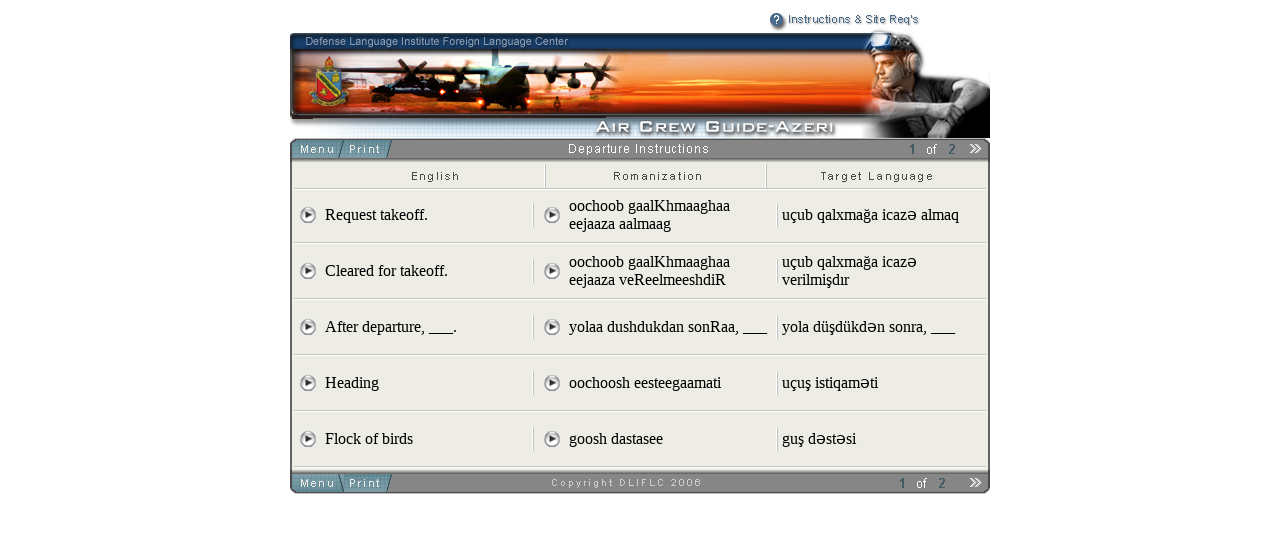

--- FILE ---
content_type: text/html
request_url: https://fieldsupport.dliflc.edu/products/azeri/ax_ac_LSK/module6.html
body_size: 5493
content:
<!DOCTYPE HTML PUBLIC "-//W3C//DTD HTML 4.01 Transitional//EN">
<html>
<head>
<!--
Copyright (c)    : DLIFLC 2006
-->
<title>Online Language Survival Kit</title>


<meta http-equiv="Content-Type"  content="text/html; charset=utf-8">
<meta http-equiv="Content-Language"  content="en">
<meta http-equiv="Cache-Control" content="no-cache">
<meta http-equiv="pragma"    content="no-cache">
<meta http-equiv="Expires"   content="0">
<meta name="Author"      content="DLIFLC">
<meta name="Robots"      content="noindex">


<script type="text/javascript" src="bypass.js"></script>
<script type="text/javascript" src="print.js"></script>
<script type="text/javascript" src="audioPlayer.js"></script>
<script language="Javascript" type="text/Javascript">
//==================== Start Standard Javascript Include ======================


function MM_swapImgRestore() { //v3.0
  var i,x,a=document.MM_sr; for(i=0;a&&i<a.length&&(x=a[i])&&x.oSrc;i++) x.src=x.oSrc;
}MM_swapImgRestore


function MM_preloadImages() { //v3.0
  var d=document; if(d.images){ if(!d.MM_p) d.MM_p=new Array();
    var i,j=d.MM_p.length,a=MM_preloadImages.arguments; for(i=0; i<a.length; i++)
    if (a[i].indexOf("#")!=0){ d.MM_p[j]=new Image; d.MM_p[j++].src=a[i];}}
}MM_preloadImages


function MM_findObj(n, d) { //v4.01
  var p,i,x;  if(!d) d=document; if((p=n.indexOf("?"))>0&&parent.frames.length) {
    d=parent.frames[n.substring(p+1)].document; n=n.substring(0,p);}
  if(!(x=d[n])&&d.all) x=d.all[n]; for (i=0;!x&&i<d.forms.length;i++) x=d.forms[i][n];
  for(i=0;!x&&d.layers&&i<d.layers.length;i++) x=MM_findObj(n,d.layers[i].document);
  if(!x && d.getElementById) x=d.getElementById(n); return x;
}//MM_findObj


function MM_swapImage() { //v3.0
  var i,j=0,x,a=MM_swapImage.arguments; document.MM_sr=new Array; for(i=0;i<(a.length-2);i+=3)
   if ((x=MM_findObj(a[i]))!=null){document.MM_sr[j++]=x; if(!x.oSrc) x.oSrc=x.src; x.src=a[i+2];}
}//MM_swapImage


function getPage()
  {
  document.navForm.cmd.value = getPage.arguments[0]
  document.navForm.lang.value = getPage.arguments[1]
  document.navForm.langDir.value = getPage.arguments[2]
    document.navForm.id.value = getPage.arguments[3]
  document.navForm.submit()
  }


function _loadAud(lang, fileName)
  {
  fileName = "media/" + lang + "/" + fileName + ".mp3"
  window.document.audPlayer.SetVariable("audFile", fileName);
  }


function w_open( url, ww, hh )
  {
  var p = "toolbar=0, scrollbars=1, menubar=0, resizable=1, status=0, location=0, directories=0, width=" + ww + ", height=" + hh
  window.open(url,"_blank",p)
  }//w_open


//===================== End Standard Javascript Include =======================
//======================== Start LSK Javascript ===============================
function xid( a )
{
return document.getElementById( a )
}//xid


function get_HTML_comment(s)
  {
  return s.substring( s.indexOf('<!--')+6, s.indexOf('-->') )
  }//get_HTML_comment


function set_global_var( name, val )
  {
  eval( "window[name] = val" )
  }


function w_class()
  {
  var wr = ""
  function ws()
    {
    for (var i=0, n=arguments.length; i<n; i++)
      wr += arguments[i]
    }
  function wl()
    {
    ws.apply( null, arguments )
    ws( String.fromCharCode(32, 13, 10) )
    }
  function init()
    {
    wl( "var wr = ''"     )
    wl( ws.toString()     )
    wl( wl.toString()     )
    }
  this.get_source = function()
    {
    return wr
    }
  init()
  }//w_class


var gv_pg = 0
var cTbl = ""
function nxt_pg()
{
if(gv_pg < cTbl.length-1)
  {
  cTbl[gv_pg].style.display = "none"
  gv_pg++
  cTbl[gv_pg].style.display = "inline"
  xid( "id_prev_pg" ).style.visibility = "visible"
  xid( "id_prev_pgBtm" ).style.visibility = "visible"

 if( parseInt(document.pageForm.page.value) > cTbl.length-1 )
          document.pageForm.page.value = 1;
  else
  document.pageForm.page.value = parseInt(document.pageForm.page.value)+1
  eval('document.id_page.src="graphics/pg'+document.pageForm.page.value+'.gif"')
  eval('document.id_pageBtm.src="graphics/pg'+document.pageForm.page.value+'.gif"')
  if( gv_pg == cTbl.length-1 )
    {
    xid( "id_next_pg" ).style.visibility = "hidden"
    xid( "id_next_pgBtm" ).style.visibility = "hidden"
    }
  }
}
function prv_pg()
{
if(gv_pg > 0)
  {
  cTbl[gv_pg].style.display = "none"
  gv_pg--
  cTbl[gv_pg].style.display = "inline"
  xid( "id_next_pg" ).style.visibility = "visible"
  xid( "id_next_pgBtm" ).style.visibility = "visible"
  document.pageForm.page.value = parseInt(document.pageForm.page.value)-1
  eval('document.id_page.src="graphics/pg'+document.pageForm.page.value+'.gif"')
  eval('document.id_pageBtm.src="graphics/pg'+document.pageForm.page.value+'.gif"')
  if( gv_pg == 0)
    {
    xid( "id_prev_pg" ).style.visibility = "hidden"
    xid( "id_prev_pgBtm" ).style.visibility = "hidden"
    }
  }
}


window.onload = function()
{

set_global_var( "gi_w_lib", new w_class() )
cTbl = xid('id_anc').getElementsByTagName( 'TABLE' )
 if (parseInt(document.pageForm.page.value) > 1 ) {
   		eval('document.id_page.src="graphics/pg'+document.pageForm.page.value+'.gif"')
  		eval('document.id_pageBtm.src="graphics/pg'+document.pageForm.page.value+'.gif"')

         gv_pg = parseInt(document.pageForm.page.value) - 1;
		 cTbl[gv_pg].style.display = "inline"
		 if( gv_pg == cTbl.length-1 )
    		{
    			xid( "id_next_pg" ).style.visibility = "hidden"
    			xid( "id_next_pgBtm" ).style.visibility = "hidden"
   			 }
	} else  {
		cTbl[0].style.display = "inline"
xid( "id_prev_pg" ).style.visibility = "hidden"
xid( "id_prev_pgBtm" ).style.visibility = "hidden"
xid( "id_next_pg" ).style.visibility = "hidden"
xid( "id_next_pgBtm" ).style.visibility = "hidden"

if ( cTbl.length >1 )
  {
  xid( "id_next_pg" ).style.visibility = "visible"
  xid( "id_next_pgBtm" ).style.visibility = "visible"
  }
}


eval('document.id_pages.src="graphics/pg'+cTbl.length+'.gif"')
eval('document.id_pagesBtm.src="graphics/pg'+cTbl.length+'.gif"')

}
//========================= End LSK Javascript ================================

</script>

<!-- Google tag (gtag.js) -->
<script async src="https://fieldsupport.dliflc.edu/gtag.js?id=G-REHM57EP2Z"></script>
<script>
  window.dataLayer = window.dataLayer || [];
  function gtag(){dataLayer.push(arguments);}
  gtag('js', new Date());

  gtag('config', 'G-REHM57EP2Z');
</script>
</head>
<body>
<div align="center">
<!-- Begin top graphic//-->
<form action="default.asp" method="post" name="navForm">
<table width="700" border="0" cellspacing="0" cellpadding="0">
  <tr>
    <td width="405" height="24">
      <img src="graphics/actopCap.jpg" width="405" height="24" alt=""></td>
    <td width="225" height="24" align="right">
      <a href="javascript:w_open('instructions.html',415,510)" title="Get Instructions"><img src="graphics/instruction.jpg" width="225" height="24" alt="Get Instructions" border="0"></a></td>
    <td width="70" height="24">
      <img src="graphics/acCap.jpg" width="70" height="24" alt=""></td>
  </tr>
  <tr>
    <td colspan="3" height="86">
      <img src="graphics/acMain.jpg" width="700" height="86" alt="main picture"></td>
  </tr>
</table>
<table width="700" border="0" cellspacing="0" cellpadding="0">
  <tr>
    <td colspan="5" align="right">
    <img src="graphics/acTitle.jpg" width="700" height="20" alt="Title Bar"></td>
  </tr>
  <tr>
    <td rowspan="2" width="2" height="20" bgcolor="#646464" valign="top">
   <img src="graphics/edgeTL.gif" width="2" height="20" alt=""></td>
 <td rowspan="2" width="4" height="20" bgcolor="#868686" valign="top">
   <img src="graphics/edgeTL2.gif" width="4" height="20" alt=""></td>
 <td width="688" height="2"  bgcolor="#868686" valign="top">
   <img src="graphics/edgeT.gif" width="688" height="2" alt=""></td>
 <td rowspan="2" width="4" height="20" bgcolor="#868686" valign="top">
   <img src="graphics/edgeTR2.gif" width="4" height="20" alt=""></td>
 <td rowspan="2" width="2" height="20" bgcolor="#646464" valign="top">
   <img src="graphics/edgeTR.gif" width="2" height="20" alt=""></td>
  </tr>
  <tr>
    <td width="688" height="18" bgcolor="#868686">
      <div>
  <table width="688" border="0" cellspacing="0" cellpadding="0">
    <tr>
      <td width="48" valign="top">
        <a href="default.html" title="Go To Main Menu"><img src="graphics/menu.gif" width="48" height="18" border="0" alt="Go To Main Menu"></a></td>
      <td width="48" valign="top">

        <a href="javascript:printPg('Azeri','ltr')" title="Print Page"><img src="graphics/print.gif" width="48" height="18" alt="Print Page" border="0"></a></td>
      <td width="49" valign="top"></td>
      <td width="466">
        <img src="graphics/acHeader_6.gif" width="425" height="18" alt=""></td>
      <td width="15">
        <a href="javascript:prv_pg()" title="Previous Page"><img id="id_prev_pg" src="graphics/back.gif" width="15" height="18" alt="previous page" border="0"></a></td>
      <td width="96" align="center"><img name="id_page" src="graphics/pg1.gif" width="20" height="18" alt="Page"><img src="graphics/of.gif" width="20" height="18" alt=""><img name="id_pages" src="graphics/1px.gif" width="20" height="18" alt="Page Total"></td>
      <td width="15">
        <a href="javascript:nxt_pg()" title="Next Page"><img id="id_next_pg" src="graphics/next.gif" width="15" height="18" alt="next page" border="0"></a></td>
    </tr>
  </table>
      </div>
    </td>
  </tr>
  <tr>
    <td colspan="5" height="4">
   <img src="graphics/edgeBT.gif" width="700" height="4" alt=""></td>
  </tr>
  <tr>
  <td width="2" bgcolor="#646464">
      <img src="graphics/1px.gif" width="2" alt=""></td>
  <td colspan="3" bgcolor="#EDEDE6" align="left" valign="top">
      <img src="graphics/1px.gif" height="2" width="688" alt=""></td>
  <td width="2" bgcolor="#646464">
      <img src="graphics/1px.gif" width="2" alt=""></td>
  </tr>
  <tr>
  <td width="2" bgcolor="#646464">
 <img src="graphics/1px.gif" width="2" alt=""></td>
   <td colspan="3" bgcolor="#EDEDE6" align="left" valign="top">

<!-- Begin Content //-->
  <table width="692" border="0" cellspacing="0" cellpadding="0">
  <tr>
    <td colspan="4" height="24" align="center">
      <table width="692" cellspacing="0" cellpadding="0" border="0">
        <tr>
    <td class="css_hdr" width="29" height="24">
      <img src="graphics/1px.gif" width="29" height="24" alt=""></td>
    <td class="css_hdr" width="2" height="24">
      <img src="graphics/1px.gif" alt="" width="2" height="24"></td>
    <td class="css_hdr" width="219">
      <img src="graphics/titleEnglish.gif" width="219" height="20" alt=""></td>
    <td class="css_hdr" width="2" height="24">
      <img src="graphics/spacer.gif" alt="" width="2" height="24"></td>
    <td class="css_hdr" width="219">
      <img src="graphics/titleRoman.gif" width="219" height="20" alt=""></td>
    <td class="css_hdr" width="2" height="24">
      <img src="graphics/spacer.gif" alt="" width="2" height="24"></td>
    <td class="css_hdr" width="219">
      <img src="graphics/titleTarget.gif" width="219" height="20" alt=""></td>
        </tr>
        <tr>
    <td colspan="7">
      <img src="graphics/breakLine.gif" width="692" height="2" alt=""></td>
        </tr>
      </table>
    </td>
  </tr>
  <tr>
    <td colspan="4" width="692" height="240" valign="top" id="id_anc">
            <table width="692" border="0" style="display:none" cellspacing="0" cellpadding="2">
              <tr>
         <td width="29" height="50" align="center">
           <img class="btn" src="graphics/play.gif" onClick="loadAud('english', 'en_ac_06_01')" width="16" height="16" alt="Play Button" border="0" onMouseOver="this.src='graphics/play_over.gif'" onMouseOut="this.src='graphics/play.gif'"></td>
          <td width="210" dir="ltr" class="css_cnt">Request takeoff.</td>
         <td class="css_hdr" width="2" height="50">
           <img src="graphics/spacer.gif" alt="" width="2" height="24"></td>
         <td width="29" height="50" align="center">
           <img class="btn" src="graphics/play.gif" onClick="loadAud('Azeri', 'ax_ac_06_01')" width="16" height="16" alt="Play Button" border="0" onMouseOver="this.src='graphics/play_over.gif'" onMouseOut="this.src='graphics/play.gif'"></td>
         <td width="210"class="css_cnt">oochoob gaalKhmaaghaa eejaaza aalmaag</td>
          <td class="css_hdr" width="2" height="50">
            <img src="graphics/spacer.gif" alt="" width="2" height="24"></td>
         <td width="210" dir="ltr"  class="css_cnt2" >u&#231;ub qalxma&#287;a icaz&#601; almaq</td>
       </tr>
        <tr>
         <td colspan="7" height="2">
           <img src="graphics/breakLine.gif" alt="" width="692" height="2"></td>
       </tr>
              <tr>
         <td width="29" height="50" align="center">
           <img class="btn" src="graphics/play.gif" onClick="loadAud('english', 'en_ac_06_02')" width="16" height="16" alt="Play Button" border="0" onMouseOver="this.src='graphics/play_over.gif'" onMouseOut="this.src='graphics/play.gif'"></td>
          <td width="210" dir="ltr" class="css_cnt">Cleared for takeoff.</td>
         <td class="css_hdr" width="2" height="50">
           <img src="graphics/spacer.gif" alt="" width="2" height="24"></td>
         <td width="29" height="50" align="center">
           <img class="btn" src="graphics/play.gif" onClick="loadAud('Azeri', 'ax_ac_06_02')" width="16" height="16" alt="Play Button" border="0" onMouseOver="this.src='graphics/play_over.gif'" onMouseOut="this.src='graphics/play.gif'"></td>
         <td width="210"class="css_cnt">oochoob gaalKhmaaghaa eejaaza veReelmeeshdiR</td>
          <td class="css_hdr" width="2" height="50">
            <img src="graphics/spacer.gif" alt="" width="2" height="24"></td>
         <td width="210" dir="ltr"  class="css_cnt2" >u&#231;ub qalxma&#287;a icaz&#601; verilmi&#351;d&#305;r</td>
       </tr>
        <tr>
         <td colspan="7" height="2">
           <img src="graphics/breakLine.gif" alt="" width="692" height="2"></td>
       </tr>
              <tr>
         <td width="29" height="50" align="center">
           <img class="btn" src="graphics/play.gif" onClick="loadAud('english', 'en_ac_06_03')" width="16" height="16" alt="Play Button" border="0" onMouseOver="this.src='graphics/play_over.gif'" onMouseOut="this.src='graphics/play.gif'"></td>
          <td width="210" dir="ltr" class="css_cnt">After departure, ___.</td>
         <td class="css_hdr" width="2" height="50">
           <img src="graphics/spacer.gif" alt="" width="2" height="24"></td>
         <td width="29" height="50" align="center">
           <img class="btn" src="graphics/play.gif" onClick="loadAud('Azeri', 'ax_ac_06_03')" width="16" height="16" alt="Play Button" border="0" onMouseOver="this.src='graphics/play_over.gif'" onMouseOut="this.src='graphics/play.gif'"></td>
         <td width="210"class="css_cnt">yolaa dushdukdan sonRaa, ___</td>
          <td class="css_hdr" width="2" height="50">
            <img src="graphics/spacer.gif" alt="" width="2" height="24"></td>
         <td width="210" dir="ltr"  class="css_cnt2" >yola d&#252;&#351;d&#252;kd&#601;n sonra, ___</td>
       </tr>
        <tr>
         <td colspan="7" height="2">
           <img src="graphics/breakLine.gif" alt="" width="692" height="2"></td>
       </tr>
              <tr>
         <td width="29" height="50" align="center">
           <img class="btn" src="graphics/play.gif" onClick="loadAud('english', 'en_ac_06_04')" width="16" height="16" alt="Play Button" border="0" onMouseOver="this.src='graphics/play_over.gif'" onMouseOut="this.src='graphics/play.gif'"></td>
          <td width="210" dir="ltr" class="css_cnt">Heading</td>
         <td class="css_hdr" width="2" height="50">
           <img src="graphics/spacer.gif" alt="" width="2" height="24"></td>
         <td width="29" height="50" align="center">
           <img class="btn" src="graphics/play.gif" onClick="loadAud('Azeri', 'ax_ac_06_04')" width="16" height="16" alt="Play Button" border="0" onMouseOver="this.src='graphics/play_over.gif'" onMouseOut="this.src='graphics/play.gif'"></td>
         <td width="210"class="css_cnt">oochoosh eesteegaamati</td>
          <td class="css_hdr" width="2" height="50">
            <img src="graphics/spacer.gif" alt="" width="2" height="24"></td>
         <td width="210" dir="ltr"  class="css_cnt2" >u&#231;u&#351; istiqam&#601;ti</td>
       </tr>
        <tr>
         <td colspan="7" height="2">
           <img src="graphics/breakLine.gif" alt="" width="692" height="2"></td>
       </tr>
              <tr>
         <td width="29" height="50" align="center">
           <img class="btn" src="graphics/play.gif" onClick="loadAud('english', 'en_ac_06_05')" width="16" height="16" alt="Play Button" border="0" onMouseOver="this.src='graphics/play_over.gif'" onMouseOut="this.src='graphics/play.gif'"></td>
          <td width="210" dir="ltr" class="css_cnt">Flock of birds</td>
         <td class="css_hdr" width="2" height="50">
           <img src="graphics/spacer.gif" alt="" width="2" height="24"></td>
         <td width="29" height="50" align="center">
           <img class="btn" src="graphics/play.gif" onClick="loadAud('Azeri', 'ax_ac_06_05')" width="16" height="16" alt="Play Button" border="0" onMouseOver="this.src='graphics/play_over.gif'" onMouseOut="this.src='graphics/play.gif'"></td>
         <td width="210"class="css_cnt">goosh dastasee</td>
          <td class="css_hdr" width="2" height="50">
            <img src="graphics/spacer.gif" alt="" width="2" height="24"></td>
         <td width="210" dir="ltr"  class="css_cnt2" >gu&#351; d&#601;st&#601;si</td>
       </tr>
        <tr>
         <td colspan="7" height="2">
           <img src="graphics/breakLine.gif" alt="" width="692" height="2"></td>
       </tr>
             </table>
            <table width="692" border="0" style="display:none" cellspacing="0" cellpadding="2">
              <tr>
         <td width="29" height="50" align="center">
           <img class="btn" src="graphics/play.gif" onClick="loadAud('english', 'en_ac_06_06')" width="16" height="16" alt="Play Button" border="0" onMouseOver="this.src='graphics/play_over.gif'" onMouseOut="this.src='graphics/play.gif'"></td>
          <td width="210" dir="ltr" class="css_cnt">Climb and maintain.</td>
         <td class="css_hdr" width="2" height="50">
           <img src="graphics/spacer.gif" alt="" width="2" height="24"></td>
         <td width="29" height="50" align="center">
           <img class="btn" src="graphics/play.gif" onClick="loadAud('Azeri', 'ax_ac_06_06')" width="16" height="16" alt="Play Button" border="0" onMouseOver="this.src='graphics/play_over.gif'" onMouseOut="this.src='graphics/play.gif'"></td>
         <td width="210"class="css_cnt">gaalKh va haman saveeyada gaal</td>
          <td class="css_hdr" width="2" height="50">
            <img src="graphics/spacer.gif" alt="" width="2" height="24"></td>
         <td width="210" dir="ltr"  class="css_cnt2" >qalx v&#601; h&#601;m&#601;n s&#601;viyy&#601;d&#601; qal</td>
       </tr>
        <tr>
         <td colspan="7" height="2">
           <img src="graphics/breakLine.gif" alt="" width="692" height="2"></td>
       </tr>
             </table>
</td>
  </tr>
</table>

<!-- End content//-->
    </td>
    <td width="2" bgcolor="#646464">
      <img src="graphics/1px.gif" width="2" alt=""></td>
  </tr>
    <tr>
 <td colspan="5" width="692" height="2">
   <img src="graphics/edgeBB.gif" width="700" height="4" alt=""></td>
  </tr>
  <tr>
    <td rowspan="2" width="2" height="20" valign="bottom" bgcolor="#4A4A4A">
   <img src="graphics/edgeBL.gif" width="2" height="20" alt=""></td>
 <td rowspan="2" width="4" height="20" valign="bottom"  bgcolor="#868686">
   <img src="graphics/edgeBL2.gif" width="4" height="20" alt=""></td>
    <td width="688" height="18" bgcolor="#868686">
      <div>
  <table width="688" border="0" cellspacing="0" cellpadding="0">
    <tr>
      <td width="49"  valign="bottom">
      <a href="default.html" title="Go To Main Menu"><img src="graphics/menuB.gif" width="48" height="18" border="0" alt="Go To Main Menu"></a></td>
      <td width="48" valign="bottom">
        <a href="javascript:printPg('Azeri','ltr')" title="Print Page"><img src="graphics/print.gif" width="48" height="18" alt="Print Page" border="0"></a></td>
      <td width="467" align="center">
        <img src="graphics/copyright.gif" width="425" height="18" alt="copyright DLIFLC 2006"></td>
      <td width="15">
      <a href="javascript:prv_pg()" title="Previous Page"><img id="id_prev_pgBtm" src="graphics/back.gif" width="15" height="18" alt="previous page" border="0"></a></td>
    <td width="96" align="center"><img name="id_pageBtm" src="graphics/pg1.gif" width="20" height="18" alt="Page"><img src="graphics/of.gif" width="20" height="18" alt=""><img name="id_pagesBtm" src="graphics/1px.gif" width="20" height="18" alt="Page Total"></td>
      <td width="15">
      <a href="javascript:nxt_pg()" title="Next Page"><img id="id_next_pgBtm" src="graphics/next.gif" width="15" height="18" alt="next page" border="0"></a></td>
    </tr>
  </table>
      </div>
    </td>
    <td rowspan="2" width="4" height="20" valign="bottom" bgcolor="#868686">
   <img src="graphics/edgeBR2.gif" width="4" height="20" alt=""></td>
 <td rowspan="2" width="2" height="20" valign="bottom" bgcolor="#4A4A4A">
      <img src="graphics/edgeBR.gif" width="2" height="20" alt=""></td>
  </tr>
  <tr>
    <td width="688" height="2">
      <img src="graphics/edgeB.gif" width="688" height="2" alt=""></td>
  </tr>
</table>
<table width="688" cellspacing="0" cellpadding="0" border="0">
  <tr>
    <td align="right">



    </td>
  </tr>
</table>
<input type="hidden" name="cmd" value="">
<input type="hidden" name="lang" value="">
<input type="hidden" name="langDir" value="">
<input type="hidden" name="id" value="">
<input type="hidden" name="playerType" value="0">
</form>
<form name="pageForm" action="">
<input type="hidden" name="page" value="1">
</form>
<div id="audioPlayer"></div>
<!-- End content frame//-->

</div>
</body>
</html>
